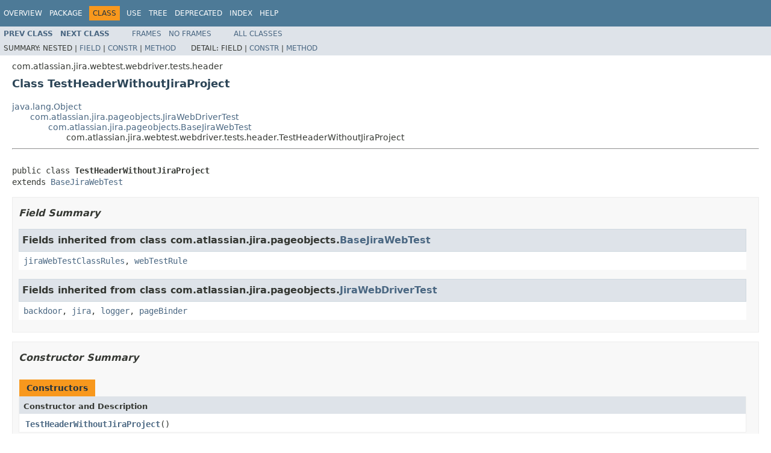

--- FILE ---
content_type: text/html
request_url: https://docs.atlassian.com/software/jira/docs/api/7.0.4/com/atlassian/jira/webtest/webdriver/tests/header/TestHeaderWithoutJiraProject.html
body_size: 3104
content:
<!DOCTYPE HTML PUBLIC "-//W3C//DTD HTML 4.01 Transitional//EN" "http://www.w3.org/TR/html4/loose.dtd">
<!-- NewPage -->
<html lang="en">
<head>
<!-- Generated by javadoc (1.8.0_65) on Sat Dec 05 09:22:24 UTC 2015 -->
<meta http-equiv="Content-Type" content="text/html; charset=UTF-8">
<title>TestHeaderWithoutJiraProject (Atlassian JIRA 7.0.4 API)</title>
<meta name="date" content="2015-12-05">
<link rel="stylesheet" type="text/css" href="../../../../../../../stylesheet.css" title="Style">
<script type="text/javascript" src="../../../../../../../script.js"></script>
   <script type="text/javascript" src="https://atl-global.atlassian.com/js/atl-global.min.js"></script>   <script class="optanon-category-2" type="text/plain">ace.analytics.Initializer.initWithPageAnalytics('BpJ1LB9DeVf9cx42UDsc5VCqZvJQ60dC');</script>   <style>     body .optanon-alert-box-wrapper 
     { 
       width: auto; 
       margin-right: 12px; 
     }   </style>   <script type="text/javascript" src="https://cdn.cookielaw.org/consent/141bbadf-8293-4d74-9552-81ec52e16c66.js"></script>   <script type="text/javascript">   window.addEventListener('load', function () { 
          const toggle = document.createElement('a'); 
          toggle.className = 'optanon-toggle-display'; 
          toggle.innerText = 'View cookie preferences'; 
          toggle.style.cursor = 'pointer';  
          if (document.getElementsByClassName('gc-documentation').length) { 
            toggle.style.marginBottom = '20px'; 
           toggle.style.marginLeft =  '30px'; 
            toggle.style.display = 'inline-block'; 
            const docContent = document.getElementById('doc-content'); 
            docContent.appendChild(toggle); 
          } else if (document.querySelectorAll('nav.wy-nav-side .wy-menu').length) { 
            const sideNavMenu = document.querySelectorAll('nav.wy-nav-side .wy-menu')[0].firstElementChild; 
            sideNavMenu.appendChild(toggle); 
          } else { 
            toggle.style.marginBottom = '20px'; 
            toggle.style.display = 'inline-block'; 
            document.body.appendChild(toggle); 
          } 
        }); 
   
   </script>   </head>
<body>
<script type="text/javascript"><!--
    try {
        if (location.href.indexOf('is-external=true') == -1) {
            parent.document.title="TestHeaderWithoutJiraProject (Atlassian JIRA 7.0.4 API)";
        }
    }
    catch(err) {
    }
//-->
var methods = {"i0":10,"i1":10,"i2":10,"i3":10,"i4":10,"i5":10,"i6":10};
var tabs = {65535:["t0","All Methods"],2:["t2","Instance Methods"],8:["t4","Concrete Methods"]};
var altColor = "altColor";
var rowColor = "rowColor";
var tableTab = "tableTab";
var activeTableTab = "activeTableTab";
</script>
<noscript>
<div>JavaScript is disabled on your browser.</div>
</noscript>
<!-- ========= START OF TOP NAVBAR ======= -->
<div class="topNav"><a name="navbar.top">
<!--   -->
</a>
<div class="skipNav"><a href="#skip.navbar.top" title="Skip navigation links">Skip navigation links</a></div>
<a name="navbar.top.firstrow">
<!--   -->
</a>
<ul class="navList" title="Navigation">
<li><a href="../../../../../../../overview-summary.html">Overview</a></li>
<li><a href="package-summary.html">Package</a></li>
<li class="navBarCell1Rev">Class</li>
<li><a href="class-use/TestHeaderWithoutJiraProject.html">Use</a></li>
<li><a href="package-tree.html">Tree</a></li>
<li><a href="../../../../../../../deprecated-list.html">Deprecated</a></li>
<li><a href="../../../../../../../index-all.html">Index</a></li>
<li><a href="../../../../../../../help-doc.html">Help</a></li>
</ul>
</div>
<div class="subNav">
<ul class="navList">
<li><a href="../../../../../../../com/atlassian/jira/webtest/webdriver/tests/header/TestHeaderAsSysAdmin.html" title="class in com.atlassian.jira.webtest.webdriver.tests.header"><span class="typeNameLink">Prev&nbsp;Class</span></a></li>
<li><a href="../../../../../../../com/atlassian/jira/webtest/webdriver/tests/header/TestHelpLinksAsAdmin.html" title="class in com.atlassian.jira.webtest.webdriver.tests.header"><span class="typeNameLink">Next&nbsp;Class</span></a></li>
</ul>
<ul class="navList">
<li><a href="../../../../../../../index.html?com/atlassian/jira/webtest/webdriver/tests/header/TestHeaderWithoutJiraProject.html" target="_top">Frames</a></li>
<li><a href="TestHeaderWithoutJiraProject.html" target="_top">No&nbsp;Frames</a></li>
</ul>
<ul class="navList" id="allclasses_navbar_top">
<li><a href="../../../../../../../allclasses-noframe.html">All&nbsp;Classes</a></li>
</ul>
<div>
<script type="text/javascript"><!--
  allClassesLink = document.getElementById("allclasses_navbar_top");
  if(window==top) {
    allClassesLink.style.display = "block";
  }
  else {
    allClassesLink.style.display = "none";
  }
  //-->
</script>
</div>
<div>
<ul class="subNavList">
<li>Summary:&nbsp;</li>
<li>Nested&nbsp;|&nbsp;</li>
<li><a href="#fields.inherited.from.class.com.atlassian.jira.pageobjects.BaseJiraWebTest">Field</a>&nbsp;|&nbsp;</li>
<li><a href="#constructor.summary">Constr</a>&nbsp;|&nbsp;</li>
<li><a href="#method.summary">Method</a></li>
</ul>
<ul class="subNavList">
<li>Detail:&nbsp;</li>
<li>Field&nbsp;|&nbsp;</li>
<li><a href="#constructor.detail">Constr</a>&nbsp;|&nbsp;</li>
<li><a href="#method.detail">Method</a></li>
</ul>
</div>
<a name="skip.navbar.top">
<!--   -->
</a></div>
<!-- ========= END OF TOP NAVBAR ========= -->
<!-- ======== START OF CLASS DATA ======== -->
<div class="header">
<div class="subTitle">com.atlassian.jira.webtest.webdriver.tests.header</div>
<h2 title="Class TestHeaderWithoutJiraProject" class="title">Class TestHeaderWithoutJiraProject</h2>
</div>
<div class="contentContainer">
<ul class="inheritance">
<li><a href="http://download.oracle.com/javase/7/docs/api/java/lang/Object.html?is-external=true" title="class or interface in java.lang">java.lang.Object</a></li>
<li>
<ul class="inheritance">
<li><a href="../../../../../../../com/atlassian/jira/pageobjects/JiraWebDriverTest.html" title="class in com.atlassian.jira.pageobjects">com.atlassian.jira.pageobjects.JiraWebDriverTest</a></li>
<li>
<ul class="inheritance">
<li><a href="../../../../../../../com/atlassian/jira/pageobjects/BaseJiraWebTest.html" title="class in com.atlassian.jira.pageobjects">com.atlassian.jira.pageobjects.BaseJiraWebTest</a></li>
<li>
<ul class="inheritance">
<li>com.atlassian.jira.webtest.webdriver.tests.header.TestHeaderWithoutJiraProject</li>
</ul>
</li>
</ul>
</li>
</ul>
</li>
</ul>
<div class="description">
<ul class="blockList">
<li class="blockList">
<hr>
<br>
<pre>public class <span class="typeNameLabel">TestHeaderWithoutJiraProject</span>
extends <a href="../../../../../../../com/atlassian/jira/pageobjects/BaseJiraWebTest.html" title="class in com.atlassian.jira.pageobjects">BaseJiraWebTest</a></pre>
</li>
</ul>
</div>
<div class="summary">
<ul class="blockList">
<li class="blockList">
<!-- =========== FIELD SUMMARY =========== -->
<ul class="blockList">
<li class="blockList"><a name="field.summary">
<!--   -->
</a>
<h3>Field Summary</h3>
<ul class="blockList">
<li class="blockList"><a name="fields.inherited.from.class.com.atlassian.jira.pageobjects.BaseJiraWebTest">
<!--   -->
</a>
<h3>Fields inherited from class&nbsp;com.atlassian.jira.pageobjects.<a href="../../../../../../../com/atlassian/jira/pageobjects/BaseJiraWebTest.html" title="class in com.atlassian.jira.pageobjects">BaseJiraWebTest</a></h3>
<code><a href="../../../../../../../com/atlassian/jira/pageobjects/BaseJiraWebTest.html#jiraWebTestClassRules">jiraWebTestClassRules</a>, <a href="../../../../../../../com/atlassian/jira/pageobjects/BaseJiraWebTest.html#webTestRule">webTestRule</a></code></li>
</ul>
<ul class="blockList">
<li class="blockList"><a name="fields.inherited.from.class.com.atlassian.jira.pageobjects.JiraWebDriverTest">
<!--   -->
</a>
<h3>Fields inherited from class&nbsp;com.atlassian.jira.pageobjects.<a href="../../../../../../../com/atlassian/jira/pageobjects/JiraWebDriverTest.html" title="class in com.atlassian.jira.pageobjects">JiraWebDriverTest</a></h3>
<code><a href="../../../../../../../com/atlassian/jira/pageobjects/JiraWebDriverTest.html#backdoor">backdoor</a>, <a href="../../../../../../../com/atlassian/jira/pageobjects/JiraWebDriverTest.html#jira">jira</a>, <a href="../../../../../../../com/atlassian/jira/pageobjects/JiraWebDriverTest.html#logger">logger</a>, <a href="../../../../../../../com/atlassian/jira/pageobjects/JiraWebDriverTest.html#pageBinder">pageBinder</a></code></li>
</ul>
</li>
</ul>
<!-- ======== CONSTRUCTOR SUMMARY ======== -->
<ul class="blockList">
<li class="blockList"><a name="constructor.summary">
<!--   -->
</a>
<h3>Constructor Summary</h3>
<table class="memberSummary" border="0" cellpadding="3" cellspacing="0" summary="Constructor Summary table, listing constructors, and an explanation">
<caption><span>Constructors</span><span class="tabEnd">&nbsp;</span></caption>
<tr>
<th class="colOne" scope="col">Constructor and Description</th>
</tr>
<tr class="altColor">
<td class="colOne"><code><span class="memberNameLink"><a href="../../../../../../../com/atlassian/jira/webtest/webdriver/tests/header/TestHeaderWithoutJiraProject.html#TestHeaderWithoutJiraProject--">TestHeaderWithoutJiraProject</a></span>()</code>&nbsp;</td>
</tr>
</table>
</li>
</ul>
<!-- ========== METHOD SUMMARY =========== -->
<ul class="blockList">
<li class="blockList"><a name="method.summary">
<!--   -->
</a>
<h3>Method Summary</h3>
<table class="memberSummary" border="0" cellpadding="3" cellspacing="0" summary="Method Summary table, listing methods, and an explanation">
<caption><span id="t0" class="activeTableTab"><span>All Methods</span><span class="tabEnd">&nbsp;</span></span><span id="t2" class="tableTab"><span><a href="javascript:show(2);">Instance Methods</a></span><span class="tabEnd">&nbsp;</span></span><span id="t4" class="tableTab"><span><a href="javascript:show(8);">Concrete Methods</a></span><span class="tabEnd">&nbsp;</span></span></caption>
<tr>
<th class="colFirst" scope="col">Modifier and Type</th>
<th class="colLast" scope="col">Method and Description</th>
</tr>
<tr id="i0" class="altColor">
<td class="colFirst"><code>void</code></td>
<td class="colLast"><code><span class="memberNameLink"><a href="../../../../../../../com/atlassian/jira/webtest/webdriver/tests/header/TestHeaderWithoutJiraProject.html#setUp--">setUp</a></span>()</code>&nbsp;</td>
</tr>
<tr id="i1" class="rowColor">
<td class="colFirst"><code>void</code></td>
<td class="colLast"><code><span class="memberNameLink"><a href="../../../../../../../com/atlassian/jira/webtest/webdriver/tests/header/TestHeaderWithoutJiraProject.html#testAdminMenuLinksForSysadmin--">testAdminMenuLinksForSysadmin</a></span>()</code>&nbsp;</td>
</tr>
<tr id="i2" class="altColor">
<td class="colFirst"><code>void</code></td>
<td class="colLast"><code><span class="memberNameLink"><a href="../../../../../../../com/atlassian/jira/webtest/webdriver/tests/header/TestHeaderWithoutJiraProject.html#testAnonymous--">testAnonymous</a></span>()</code>&nbsp;</td>
</tr>
<tr id="i3" class="rowColor">
<td class="colFirst"><code>void</code></td>
<td class="colLast"><code><span class="memberNameLink"><a href="../../../../../../../com/atlassian/jira/webtest/webdriver/tests/header/TestHeaderWithoutJiraProject.html#testDashboardForAnonymous--">testDashboardForAnonymous</a></span>()</code>&nbsp;</td>
</tr>
<tr id="i4" class="altColor">
<td class="colFirst"><code>void</code></td>
<td class="colLast"><code><span class="memberNameLink"><a href="../../../../../../../com/atlassian/jira/webtest/webdriver/tests/header/TestHeaderWithoutJiraProject.html#testDashboardForAuthenticatedUser--">testDashboardForAuthenticatedUser</a></span>()</code>&nbsp;</td>
</tr>
<tr id="i5" class="rowColor">
<td class="colFirst"><code>void</code></td>
<td class="colLast"><code><span class="memberNameLink"><a href="../../../../../../../com/atlassian/jira/webtest/webdriver/tests/header/TestHeaderWithoutJiraProject.html#testSysadmin--">testSysadmin</a></span>()</code>&nbsp;</td>
</tr>
<tr id="i6" class="altColor">
<td class="colFirst"><code>void</code></td>
<td class="colLast"><code><span class="memberNameLink"><a href="../../../../../../../com/atlassian/jira/webtest/webdriver/tests/header/TestHeaderWithoutJiraProject.html#testUser--">testUser</a></span>()</code>&nbsp;</td>
</tr>
</table>
<ul class="blockList">
<li class="blockList"><a name="methods.inherited.from.class.com.atlassian.jira.pageobjects.JiraWebDriverTest">
<!--   -->
</a>
<h3>Methods inherited from class&nbsp;com.atlassian.jira.pageobjects.<a href="../../../../../../../com/atlassian/jira/pageobjects/JiraWebDriverTest.html" title="class in com.atlassian.jira.pageobjects">JiraWebDriverTest</a></h3>
<code><a href="../../../../../../../com/atlassian/jira/pageobjects/JiraWebDriverTest.html#getBaseClassRule--">getBaseClassRule</a>, <a href="../../../../../../../com/atlassian/jira/pageobjects/JiraWebDriverTest.html#getBaseRule--">getBaseRule</a></code></li>
</ul>
<ul class="blockList">
<li class="blockList"><a name="methods.inherited.from.class.java.lang.Object">
<!--   -->
</a>
<h3>Methods inherited from class&nbsp;java.lang.<a href="http://download.oracle.com/javase/7/docs/api/java/lang/Object.html?is-external=true" title="class or interface in java.lang">Object</a></h3>
<code><a href="http://download.oracle.com/javase/7/docs/api/java/lang/Object.html?is-external=true#clone--" title="class or interface in java.lang">clone</a>, <a href="http://download.oracle.com/javase/7/docs/api/java/lang/Object.html?is-external=true#equals-java.lang.Object-" title="class or interface in java.lang">equals</a>, <a href="http://download.oracle.com/javase/7/docs/api/java/lang/Object.html?is-external=true#finalize--" title="class or interface in java.lang">finalize</a>, <a href="http://download.oracle.com/javase/7/docs/api/java/lang/Object.html?is-external=true#getClass--" title="class or interface in java.lang">getClass</a>, <a href="http://download.oracle.com/javase/7/docs/api/java/lang/Object.html?is-external=true#hashCode--" title="class or interface in java.lang">hashCode</a>, <a href="http://download.oracle.com/javase/7/docs/api/java/lang/Object.html?is-external=true#notify--" title="class or interface in java.lang">notify</a>, <a href="http://download.oracle.com/javase/7/docs/api/java/lang/Object.html?is-external=true#notifyAll--" title="class or interface in java.lang">notifyAll</a>, <a href="http://download.oracle.com/javase/7/docs/api/java/lang/Object.html?is-external=true#toString--" title="class or interface in java.lang">toString</a>, <a href="http://download.oracle.com/javase/7/docs/api/java/lang/Object.html?is-external=true#wait--" title="class or interface in java.lang">wait</a>, <a href="http://download.oracle.com/javase/7/docs/api/java/lang/Object.html?is-external=true#wait-long-" title="class or interface in java.lang">wait</a>, <a href="http://download.oracle.com/javase/7/docs/api/java/lang/Object.html?is-external=true#wait-long-int-" title="class or interface in java.lang">wait</a></code></li>
</ul>
</li>
</ul>
</li>
</ul>
</div>
<div class="details">
<ul class="blockList">
<li class="blockList">
<!-- ========= CONSTRUCTOR DETAIL ======== -->
<ul class="blockList">
<li class="blockList"><a name="constructor.detail">
<!--   -->
</a>
<h3>Constructor Detail</h3>
<a name="TestHeaderWithoutJiraProject--">
<!--   -->
</a>
<ul class="blockListLast">
<li class="blockList">
<h4>TestHeaderWithoutJiraProject</h4>
<pre>public&nbsp;TestHeaderWithoutJiraProject()</pre>
</li>
</ul>
</li>
</ul>
<!-- ============ METHOD DETAIL ========== -->
<ul class="blockList">
<li class="blockList"><a name="method.detail">
<!--   -->
</a>
<h3>Method Detail</h3>
<a name="setUp--">
<!--   -->
</a>
<ul class="blockList">
<li class="blockList">
<h4>setUp</h4>
<pre>public&nbsp;void&nbsp;setUp()</pre>
</li>
</ul>
<a name="testDashboardForAnonymous--">
<!--   -->
</a>
<ul class="blockList">
<li class="blockList">
<h4>testDashboardForAnonymous</h4>
<pre>public&nbsp;void&nbsp;testDashboardForAnonymous()</pre>
</li>
</ul>
<a name="testDashboardForAuthenticatedUser--">
<!--   -->
</a>
<ul class="blockList">
<li class="blockList">
<h4>testDashboardForAuthenticatedUser</h4>
<pre>public&nbsp;void&nbsp;testDashboardForAuthenticatedUser()</pre>
</li>
</ul>
<a name="testAdminMenuLinksForSysadmin--">
<!--   -->
</a>
<ul class="blockList">
<li class="blockList">
<h4>testAdminMenuLinksForSysadmin</h4>
<pre>public&nbsp;void&nbsp;testAdminMenuLinksForSysadmin()</pre>
</li>
</ul>
<a name="testAnonymous--">
<!--   -->
</a>
<ul class="blockList">
<li class="blockList">
<h4>testAnonymous</h4>
<pre>public&nbsp;void&nbsp;testAnonymous()
                   throws <a href="http://download.oracle.com/javase/7/docs/api/java/lang/Exception.html?is-external=true" title="class or interface in java.lang">Exception</a></pre>
<dl>
<dt><span class="throwsLabel">Throws:</span></dt>
<dd><code><a href="http://download.oracle.com/javase/7/docs/api/java/lang/Exception.html?is-external=true" title="class or interface in java.lang">Exception</a></code></dd>
</dl>
</li>
</ul>
<a name="testSysadmin--">
<!--   -->
</a>
<ul class="blockList">
<li class="blockList">
<h4>testSysadmin</h4>
<pre>public&nbsp;void&nbsp;testSysadmin()</pre>
</li>
</ul>
<a name="testUser--">
<!--   -->
</a>
<ul class="blockListLast">
<li class="blockList">
<h4>testUser</h4>
<pre>public&nbsp;void&nbsp;testUser()</pre>
</li>
</ul>
</li>
</ul>
</li>
</ul>
</div>
</div>
<!-- ========= END OF CLASS DATA ========= -->
<!-- ======= START OF BOTTOM NAVBAR ====== -->
<div class="bottomNav"><a name="navbar.bottom">
<!--   -->
</a>
<div class="skipNav"><a href="#skip.navbar.bottom" title="Skip navigation links">Skip navigation links</a></div>
<a name="navbar.bottom.firstrow">
<!--   -->
</a>
<ul class="navList" title="Navigation">
<li><a href="../../../../../../../overview-summary.html">Overview</a></li>
<li><a href="package-summary.html">Package</a></li>
<li class="navBarCell1Rev">Class</li>
<li><a href="class-use/TestHeaderWithoutJiraProject.html">Use</a></li>
<li><a href="package-tree.html">Tree</a></li>
<li><a href="../../../../../../../deprecated-list.html">Deprecated</a></li>
<li><a href="../../../../../../../index-all.html">Index</a></li>
<li><a href="../../../../../../../help-doc.html">Help</a></li>
</ul>
</div>
<div class="subNav">
<ul class="navList">
<li><a href="../../../../../../../com/atlassian/jira/webtest/webdriver/tests/header/TestHeaderAsSysAdmin.html" title="class in com.atlassian.jira.webtest.webdriver.tests.header"><span class="typeNameLink">Prev&nbsp;Class</span></a></li>
<li><a href="../../../../../../../com/atlassian/jira/webtest/webdriver/tests/header/TestHelpLinksAsAdmin.html" title="class in com.atlassian.jira.webtest.webdriver.tests.header"><span class="typeNameLink">Next&nbsp;Class</span></a></li>
</ul>
<ul class="navList">
<li><a href="../../../../../../../index.html?com/atlassian/jira/webtest/webdriver/tests/header/TestHeaderWithoutJiraProject.html" target="_top">Frames</a></li>
<li><a href="TestHeaderWithoutJiraProject.html" target="_top">No&nbsp;Frames</a></li>
</ul>
<ul class="navList" id="allclasses_navbar_bottom">
<li><a href="../../../../../../../allclasses-noframe.html">All&nbsp;Classes</a></li>
</ul>
<div>
<script type="text/javascript"><!--
  allClassesLink = document.getElementById("allclasses_navbar_bottom");
  if(window==top) {
    allClassesLink.style.display = "block";
  }
  else {
    allClassesLink.style.display = "none";
  }
  //-->
</script>
</div>
<div>
<ul class="subNavList">
<li>Summary:&nbsp;</li>
<li>Nested&nbsp;|&nbsp;</li>
<li><a href="#fields.inherited.from.class.com.atlassian.jira.pageobjects.BaseJiraWebTest">Field</a>&nbsp;|&nbsp;</li>
<li><a href="#constructor.summary">Constr</a>&nbsp;|&nbsp;</li>
<li><a href="#method.summary">Method</a></li>
</ul>
<ul class="subNavList">
<li>Detail:&nbsp;</li>
<li>Field&nbsp;|&nbsp;</li>
<li><a href="#constructor.detail">Constr</a>&nbsp;|&nbsp;</li>
<li><a href="#method.detail">Method</a></li>
</ul>
</div>
<a name="skip.navbar.bottom">
<!--   -->
</a></div>
<!-- ======== END OF BOTTOM NAVBAR ======= -->
<p class="legalCopy"><small>Copyright &#169; 2002-2015 <a href="http://www.atlassian.com">Atlassian</a>. All Rights Reserved.</small></p>
</body>
</html>
